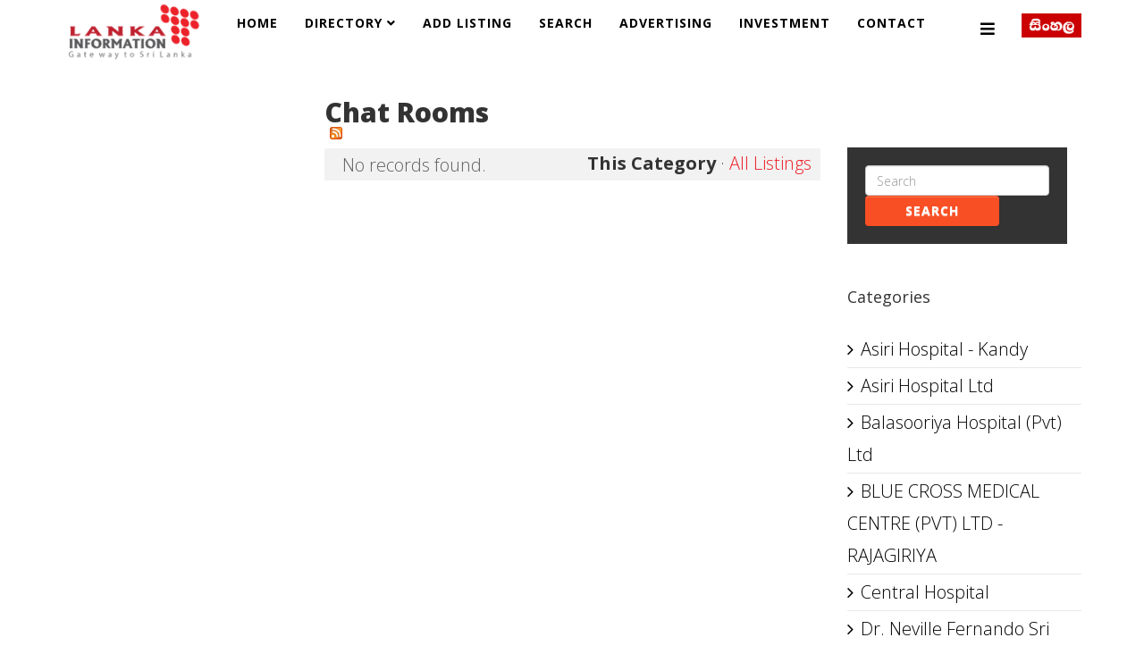

--- FILE ---
content_type: text/html; charset=utf-8
request_url: https://www.lankainformation.com/directory-2/community/chat-rooms
body_size: 5745
content:
<!DOCTYPE html>
<html prefix="og: http://ogp.me/ns#" xmlns="http://www.w3.org/1999/xhtml" xml:lang="en-gb" lang="en-gb" dir="ltr">
<head>
    <meta http-equiv="X-UA-Compatible" content="IE=edge">
    <meta name="viewport" content="width=device-width, initial-scale=1">
    
    <base href="https://www.lankainformation.com/directory-2/community/chat-rooms" />
	<meta http-equiv="content-type" content="text/html; charset=utf-8" />
	<meta name="keywords" content="Lankainformation.lk, Classifieds business Directory in Sri Lanka, FINANCE &amp; LEASING, HOTELS, Doctors in Sri Lanka, Lawyers,  banks, events" />
	<meta name="title" content="Chat Rooms" />
	<meta name="description" content="Lanka Information helps you to locate the on-line and off-line information of Sri Lanka." />
	<title>Chat Rooms</title>
	<link href="/images/favion.png" rel="shortcut icon" type="image/vnd.microsoft.icon" />
	<link href="https://cdnjs.cloudflare.com/ajax/libs/simple-line-icons/2.4.1/css/simple-line-icons.min.css" rel="stylesheet" type="text/css" />
	<link href="/components/com_k2/css/k2.css?v=2.11.20240212" rel="stylesheet" type="text/css" />
	<link href="/components/com_mtree/templates/kinabalu/template.css" rel="stylesheet" type="text/css" />
	<link href="/media/jui/css/bootstrap.min.css?e01951a166a718e447c9dc76aa48d239" rel="stylesheet" type="text/css" />
	<link href="/media/jui/css/bootstrap-responsive.min.css?e01951a166a718e447c9dc76aa48d239" rel="stylesheet" type="text/css" />
	<link href="/media/jui/css/bootstrap-extended.css?e01951a166a718e447c9dc76aa48d239" rel="stylesheet" type="text/css" />
	<link href="//maxcdn.bootstrapcdn.com/font-awesome/4.3.0/css/font-awesome.min.css" rel="stylesheet" type="text/css" />
	<link href="/plugins/system/jce/css/content.css?badb4208be409b1335b815dde676300e" rel="stylesheet" type="text/css" />
	<link href="/media/com_icagenda/icicons/style.css?e01951a166a718e447c9dc76aa48d239" rel="stylesheet" type="text/css" />
	<link href="//fonts.googleapis.com/css?family=Open+Sans:300,300italic,regular,italic,600,600italic,700,700italic,800,800italic&amp;subset=latin" rel="stylesheet" type="text/css" />
	<link href="/templates/shaper_newedge/css/bootstrap.min.css" rel="stylesheet" type="text/css" />
	<link href="/templates/shaper_newedge/css/font-awesome.min.css" rel="stylesheet" type="text/css" />
	<link href="/templates/shaper_newedge/css/nanoscroller.css" rel="stylesheet" type="text/css" />
	<link href="/templates/shaper_newedge/css/legacy.css" rel="stylesheet" type="text/css" />
	<link href="/templates/shaper_newedge/css/template.css" rel="stylesheet" type="text/css" />
	<link href="/templates/shaper_newedge/css/presets/preset1.css" rel="stylesheet" class="preset" type="text/css" />
	<link href="/templates/shaper_newedge/css/custom.css" rel="stylesheet" type="text/css" />
	<link href="/templates/shaper_newedge/css/frontend-edit.css" rel="stylesheet" type="text/css" />
	<style type="text/css">
body{font-family:Open Sans, sans-serif; font-weight:300; }h1{font-family:Open Sans, sans-serif; font-weight:800; }h2{font-family:Open Sans, sans-serif; font-weight:600; }h3{font-family:Open Sans, sans-serif; font-weight:normal; }h4{font-family:Open Sans, sans-serif; font-weight:normal; }h5{font-family:Open Sans, sans-serif; font-weight:600; }h6{font-family:Open Sans, sans-serif; font-weight:600; }body {
    font-family: Open Sans, sans-serif;
    font-weight: 300;
    font-size: 16px;
}
h3, .h3 {
    font-size: 18px;
}

h2 {
  font-family: Open Sans, sans-serif;
  font-weight: 900;
}

body {
  font-family: Open Sans, sans-serif;
  font-weight: 300;
  font-size: 20px;
line-height: 26px;
}

@media (min-width: 1400px) {
.container {
max-width: 1140px;
}
}#sp-bottom{ background-color:#000000;color:#ffffff;padding:100px 100px 100px 100px; }
	</style>
	<script type="application/json" class="joomla-script-options new">{"csrf.token":"ea34109ca82d5d711451693ab511d748","system.paths":{"root":"","base":""}}</script>
	<script src="/media/jui/js/jquery.min.js?e01951a166a718e447c9dc76aa48d239" type="text/javascript"></script>
	<script src="/media/jui/js/jquery-noconflict.js?e01951a166a718e447c9dc76aa48d239" type="text/javascript"></script>
	<script src="/media/jui/js/jquery-migrate.min.js?e01951a166a718e447c9dc76aa48d239" type="text/javascript"></script>
	<script src="/media/k2/assets/js/k2.frontend.js?v=2.11.20240212&sitepath=/" type="text/javascript"></script>
	<script src="/media/system/js/mootools-core.js?e01951a166a718e447c9dc76aa48d239" type="text/javascript"></script>
	<script src="/media/system/js/core.js?e01951a166a718e447c9dc76aa48d239" type="text/javascript"></script>
	<script src="/templates/shaper_newedge/js/bootstrap.min.js" type="text/javascript"></script>
	<script src="/templates/shaper_newedge/js/jquery.sticky.js" type="text/javascript"></script>
	<script src="/templates/shaper_newedge/js/main.js" type="text/javascript"></script>
	<script src="/templates/shaper_newedge/js/matchheight.js" type="text/javascript"></script>
	<script src="/templates/shaper_newedge/js/frontend-edit.js" type="text/javascript"></script>
	<script src="/media/plg_captcha_recaptcha/js/recaptcha.min.js?e01951a166a718e447c9dc76aa48d239" type="text/javascript"></script>
	<script src="https://www.google.com/recaptcha/api.js?onload=JoomlaInitReCaptcha2&render=explicit&hl=en-GB" type="text/javascript"></script>
	<script type="text/javascript">
//fix carousel issue for mootools
var carousel = jQuery('.carousel');
if(carousel){
 window.addEvent('domready', function(){
  if (typeof jQuery != 'undefined' && typeof MooTools != 'undefined' ) {
   Element.implement({
    slide: function(how, mode){
     return this;
    }
   });
  }
 });
}
	</script>
	<link rel="alternate" type="application/rss+xml" title="Lankainformation.lk - Chat Rooms" href="/directory-2/community/chat-rooms/rss/new" />

   
    <script>
  (function(i,s,o,g,r,a,m){i['GoogleAnalyticsObject']=r;i[r]=i[r]||function(){
  (i[r].q=i[r].q||[]).push(arguments)},i[r].l=1*new Date();a=s.createElement(o),
  m=s.getElementsByTagName(o)[0];a.async=1;a.src=g;m.parentNode.insertBefore(a,m)
  })(window,document,'script','//www.google-analytics.com/analytics.js','ga');

  ga('create', 'UA-54356464-1', 'auto');
  ga('send', 'pageview');

</script>

<script type='text/javascript' src='https://platform-api.sharethis.com/js/sharethis.js#property=5e326190d2d09e0012e19e05&product=inline-share-buttons&cms=sop' async='async'></script>

<script async src="//pagead2.googlesyndication.com/pagead/js/adsbygoogle.js"></script>
<script>
  (adsbygoogle = window.adsbygoogle || []).push({
    google_ad_client: "ca-pub-3412214147528376",
    enable_page_level_ads: true
  });
</script>


<!-- Google tag (gtag.js) -->
<script async src="https://www.googletagmanager.com/gtag/js?id=G-FLQ23WTE90"></script>
<script>
  window.dataLayer = window.dataLayer || [];
  function gtag(){dataLayer.push(arguments);}
  gtag('js', new Date());

  gtag('config', 'G-FLQ23WTE90');
</script>

<!-- Google tag (gtag.js) -->

<script async src="https://www.googletagmanager.com/gtag/js?id=G-S16DQGFZ3M">

</script>

<script>

  window.dataLayer = window.dataLayer || [];

  function gtag(){dataLayer.push(arguments);}

  gtag('js', new Date());

 

  gtag('config', 'G-S16DQGFZ3M');

</script>



<script async="async" src="//pagead2.googlesyndication.com/pagead/js/adsbygoogle.js"></script>

</head>
<body class="site com-mtree view- no-layout task-listcats itemid-274 en-gb ltr  sticky-header layout-fluid">
    <div class="body-innerwrapper">
        <header id="sp-header"><div class="container"><div class="row"><div id="sp-logo" class="col-8 col-lg-2 "><div class="sp-column "><a class="logo" href="/"><h1><img class="sp-default-logo hidden-xs" src="/images/2023/logo2.png" alt="Lankainformation.lk"><img class="sp-default-logo visible-xs" src="/images/2023/logo2.png" alt="Lankainformation.lk"></h1></a></div></div><div id="sp-menu" class="col-4 col-lg-9 "><div class="sp-column ">			<div class='sp-megamenu-wrapper'>
				<a id="offcanvas-toggler" href="#"><i class="fa fa-bars"></i></a>
				<ul class="sp-megamenu-parent menu-fade hidden-sm hidden-xs"><li class="sp-menu-item"><a  href="/"  >Home</a></li><li class="sp-menu-item sp-has-child"><a  href="/directory"  >Directory</a><div class="sp-dropdown sp-dropdown-main sp-menu-right" style="width: 240px;"><div class="sp-dropdown-inner"><ul class="sp-dropdown-items"><li class="sp-menu-item"><a  href="/directory/my-page/my-page?type=listing"  >My Page</a></li><li class="sp-menu-item"><a  href="/directory/top-listings/list-alpha"  >Top Listings</a></li><li class="sp-menu-item"><a  href="/directory/registration"  >Registration</a></li><li class="sp-menu-item"><a  href="/directory/login"  >Login</a></li></ul></div></div></li><li class="sp-menu-item"><a  href="/add-listing/add"  >Add Listing</a></li><li class="sp-menu-item"><a  href="/advanced-search/advanced-search"  >Search</a></li><li class="sp-menu-item"><a  href="/advertising"  >Advertising</a></li><li class="sp-menu-item"><a  href="/investment-opportunities-in-srilanka"  >Investment </a></li><li class="sp-menu-item"><a  href="/contact-us"  >Contact</a></li></ul>			</div>
		</div></div><div id="sp-top2" class="col-lg-1 "><div class="sp-column "><div class="sp-module "><div class="sp-module-content">

<div class="custom"  >
	<p style="text-align: right;"><a href="http://sinhala.lankainformation.lk/" target="_blank"><img style="margin-top: 15px;" src="/images/sin.png" alt="sin" /></a></p></div>
</div></div></div></div></div></div></header><section id="sp-page-title"><div class="row"><div id="sp-title" class="col-lg-12 "><div class="sp-column "></div></div></div></section><section id="sp-main-body"><div class="container"><div class="row"><div id="sp-left" class="col-lg-3 "><div class="sp-column custom-class"><div class="sp-module "><div class="sp-module-content"><div class="ads">
	
<div style="text-align:center;">



<!-- astrologer -->
<ins class="adsbygoogle adslot_1"
	style="display:inline-block;"
	data-ad-client="ca-pub-3412214147528376"
	data-ad-slot="5202091807"
	data-ad-type="image"></ins>
<script>
(adsbygoogle = window.adsbygoogle || []).push({});
</script>
</div></div></div></div></div></div><div id="sp-component" class="col-lg-6 "><div class="sp-column "><div id="system-message-container">
	</div>
<div id="category" class="mt-template-kinabalu cat-id-194 tlcat-id-83">
	<div id="cat-header">
		<h2 class="contentheading">Chat Rooms<a href="/directory/community/chat-rooms/rss/new"><img src="https://www.lankainformation.com/media/com_mtree/images/rss.png" width="14" height="14" hspace="5" alt="RSS" border="0" /></a></h2>
	</div>
	<div id="listings">	<div class="pages-links">
		<span class="xlistings">
No records found.</span>
						<span class="category-scope">
			<strong>This Category</strong> · <a href="/directory-2/community/chat-rooms/all">All Listings</a>		</span>
			</div>
		</div></div></div></div><div id="sp-right" class="col-lg-3 "><div class="sp-column class2"><div class="sp-module "><div class="sp-module-content"><div class="ads">
	
<div style="text-align:center;">



<!-- lankainformation -->
<ins class="adsbygoogle adslot_1"
	style="display:inline-block;"
	data-ad-client="ca-pub-3412214147528376"
	data-ad-slot="4565064115"
	data-ad-type="image"></ins>
<script>
(adsbygoogle = window.adsbygoogle || []).push({});
</script>
</div></div></div></div><div class="sp-module "><div class="sp-module-content"><!-- BEGIN: Custom advanced (www.pluginaria.com) -->
<script type="text/javascript" src="https://backend-ssp.adstudio.cloud/?c=b&m=s&placementId=2751"></script><!-- END: Custom advanced (www.pluginaria.com) -->
</div></div><div class="sp-module "><div class="sp-module-content"><form action="/directory-2" method="post" class="form-inline typeahead-container search" id="mod_mt_search226">
	<span class="typeahead-query">
		<input type="search"
		       id="mod_mt_search_searchword226"
		       name="searchword"
		       maxlength="20"
		       value=""
		       placeholder="Search"
		       autocomplete="off"
			/>
	</span>

	
			<button type="submit" class="btn">Search</button>
	
	
	<input type="hidden" name="option" value="com_mtree" />
	<input type="hidden" name="Itemid" value="227" />
	<input type="hidden" name="task" value="search" />
		</form></div></div><div class="sp-module box-1"><h3 class="sp-module-title">Categories</h3><div class="sp-module-content"><ul class="nav menu">

	<li><a href="/directory/health/doctors-in-private-hospitals/asiri-hospital-kandy">Asiri Hospital - Kandy </a></li><li><a href="/directory/health/doctors-in-private-hospitals/asiri-hospital-ltd">Asiri Hospital Ltd</a></li><li><a href="/directory/health/doctors-in-private-hospitals/balasooriya-hospital-pvt-ltd">Balasooriya Hospital (Pvt) Ltd</a></li><li><a href="/directory/health/doctors-in-private-hospitals/blue-cross-medical-centre-rajagiriya">BLUE CROSS MEDICAL CENTRE (PVT) LTD - RAJAGIRIYA </a></li><li><a href="/directory/health/doctors-in-private-hospitals/central-hospital">Central Hospital</a></li><li><a href="/directory/health/doctors-in-private-hospitals/dr-neville-fernando-sri-lanka-russia-friendship-teaching-hospital-nfth">Dr. Neville Fernando Sri Lanka - Russia Friendship Teaching Hospital [NFTH]</a></li><li><a href="/directory/health/doctors-in-private-hospitals/durdans-hospital">Durdans Hospital</a></li><li><a href="/directory/health/doctors-in-private-hospitals/golden-key-eye-ent-hospital-limited">Golden Key Eye & ENT Hospital Limited</a></li><li><a href="/directory/health/doctors-in-private-hospitals/hemas-hospitals">Hemas Hospitals</a></li><li><a href="/directory/health/doctors-in-private-hospitals/joseph-fraser-memorial-hospital">Joseph Fraser Memorial Hospital</a></li><li><a href="/directory/health/doctors-in-private-hospitals/lanka-hospitals">Lanka Hospitals</a></li><li><a href="/directory/health/doctors-in-private-hospitals/miracle-health-hospital-kurunegala">Miracle Health Hospital Kurunegala</a></li><li class="parent active"><a href="/directory/health/doctors-in-private-hospitals/nawaloka-hospitals-plc">Nawaloka Hospitals PLC</a></li><li><a href="/directory/health/doctors-in-private-hospitals/new-delmon-hospital">New Delmon Hospital</a></li><li><a href="/directory/health/doctors-in-private-hospitals/ninewells-hospital-pvt-ltd.">Ninewells Hospital (Pvt) Ltd.</a></li><li><a href="/directory/health/doctors-in-private-hospitals/oasis-hospital-pvt-ltd">OASIS Hospital (Pvt) Ltd. </a></li><li><a href="/directory/health/doctors-in-private-hospitals/park-hospitals-pvt-ltd">Park Hospitals (Pvt) Ltd</a></li><li><a href="/directory/health/doctors-in-private-hospitals/queensbury-hospitals-pvt-ltd">Queensbury Hospitals (Pvt) Ltd - Galle</a></li><li><a href="/directory/health/doctors-in-private-hospitals/ratnam-private-hospital-ltd-colombo">Ratnam Private Hospital Ltd - Colombo</a></li><li><a href="/directory/health/doctors-in-private-hospitals/royal-hospital">Royal Hospital</a></li><li><a href="/directory/health/doctors-in-private-hospitals/western-hospital-sri-lanka">Western Hospital, Sri Lanka</a></li><li><a href="/directory/health/doctors-in-private-hospitals/winlanka-hospital-pvt-ltd">Winlanka Hospital (Pvt) Ltd</a></li></ul></div></div><div class="sp-module "><div class="sp-module-content"><table width="100%" border="0" cellpadding="0" cellspacing="0">
	<tr>
		<td>
			<img src="https://www.lankainformation.com/media/com_mtree/images/dtree/base.gif" align="left" vspace="0" hspace="0" />
			<a href="/directory">Directory</a>
		</td>
	</tr><tr><td>
				<img src="https://www.lankainformation.com/media/com_mtree/images/dtree/joinbottom.png" border="0" align="left" vspace="0" hspace="0" />
		<img src="https://www.lankainformation.com/media/com_mtree/images/dtree/folder.gif" align="left" vspace="0" hspace="0" />
		<a href="/directory/health" class="sublevel">Health</a>
	</td></tr>
	<tr><td>
		<img src="https://www.lankainformation.com/media/com_mtree/images/dtree/empty.gif" align="left" vspace="0" hspace="0" />		<img src="https://www.lankainformation.com/media/com_mtree/images/dtree/joinbottom.png" border="0" align="left" vspace="0" hspace="0" />
		<img src="https://www.lankainformation.com/media/com_mtree/images/dtree/folder.gif" align="left" vspace="0" hspace="0" />
		<a href="/directory/health/doctors-in-private-hospitals" class="sublevel">Doctors in Private hospitals</a>
	</td></tr>
	<tr><td>
		<img src="https://www.lankainformation.com/media/com_mtree/images/dtree/empty.gif" align="left" vspace="0" hspace="0" /><img src="https://www.lankainformation.com/media/com_mtree/images/dtree/empty.gif" align="left" vspace="0" hspace="0" />		<img src="https://www.lankainformation.com/media/com_mtree/images/dtree/joinbottom.png" align="left" vspace="0" hspace="0" />
		<img src="https://www.lankainformation.com/media/com_mtree/images/dtree/folderopen.gif" align="left" vspace="0" hspace="0" />
		<a href="/directory/health/doctors-in-private-hospitals/nawaloka-hospitals-plc" class="sublevel">Nawaloka Hospitals PLC</a>
	</td></tr>
	</table></div></div><div class="sp-module "><div class="sp-module-content"><div class="ads">
	
<div style="text-align:center;">



<!-- lankainformation -->
<ins class="adsbygoogle adslot_2"
	style="display:inline-block;"
	data-ad-client="ca-pub-3412214147528376"
	data-ad-slot="4565064115"
	data-ad-type="image"></ins>
<script>
(adsbygoogle = window.adsbygoogle || []).push({});
</script>
</div></div></div></div></div></div></div></div></section><section id="sp-bottom"><div class="row"><div id="sp-bottom1" class="col-md-6 col-lg-3 "><div class="sp-column "><div class="sp-module "><div class="sp-module-content"><ul class="nav menu">
<li class="item-273"><a href="/home-2" >Home </a></li><li class="item-274 current active"><a href="/directory-2" >Directory </a></li><li class="item-275"><a href="/abt" >About Us</a></li><li class="item-276"><a href="/terms-conditions" >Terms &amp; Conditions</a></li><li class="item-277"><a href="/registration-2" >Registration </a></li></ul>
</div></div></div></div><div id="sp-bottom3" class="col-md-6 col-lg-3 "><div class="sp-column "><div class="sp-module "><div class="sp-module-content">	
		<div id="fb-like-box"></div>
	<script>(function(d, s, id) {
	var js, fjs = d.getElementsByTagName(s)[0];
	if (d.getElementById(id)) return;
	js = d.createElement(s); js.id = id;
	js.src = "//connect.facebook.net/en_GB/all.js#xfbml=1";
	fjs.parentNode.insertBefore(js, fjs);
	}(document, 'script', 'facebook-jssdk'));</script>
		<div class="fb-like-box"data-href="https://www.facebook.com/pages/Lanka-Information/1540087262901966"data-width="270"data-height="300"data-show-faces="true"data-header="true"data-stream="false"data-show-border="true"></div>	
	<style>	#fb-like-box {    display: none;	}	.fb_iframe_widget, .fb_iframe_widget span, .fb_iframe_widget span iframe[style] {    width: 100% !important;	}	</style> </div></div><div class="sp-module "><div class="sp-module-content"><center>There are <a href="/banks-directory/all">35832 listings</a> and <a href="/banks-directory/all-categories">1274 categories</a> in our website</center></div></div></div></div><div id="sp-bottom4" class="col-md-6 col-lg-6 "><div class="sp-column "><div class="sp-feature-wraooer"><h3 class="sp-feature-title"></h3><ul class="social-icons"><li><a target="_blank" href="https://facebook.com/lankainformation/"><i class="fa fa-facebook"></i> Facebook</a></li><li><a target="_blank" href="https://www.youtube.com/channel/UCSoJWAmtO0kp3_J4KtR3PNA"><i class="fa fa-youtube"></i> Youtube</a></li></ul></div></div></div></div></section><footer id="sp-footer"><div class="container"><div class="row"><div id="sp-footer1" class="col-lg-12 "><div class="sp-column "><span class="sp-copyright"> © 2023 Lankainformation.lk. All Rights Reserved. Designed by
<a target="_blank" href="http://www.vishmitha.com">Vishmitha.com</a></span></div></div></div></div></footer>
        <div class="offcanvas-menu">
            <a href="#" class="close-offcanvas"><i class="fa fa-remove"></i></a>
            <div class="offcanvas-inner">
                                    <div class="sp-module "><div class="sp-module-content"><ul class="nav menu">
<li class="item-373"><a href="/" >Home</a></li><li class="item-227 deeper parent"><a href="/directory" >Directory</a><span class="offcanvas-menu-toggler collapsed" data-toggle="collapse" data-target="#collapse-menu-227" aria-expanded="false" aria-controls="collapse-menu-227"><i class="fa fa-plus"></i><i class="fa fa-minus"></i></span><ul class="collapse" id="collapse-menu-227"><li class="item-251"><a href="/directory/my-page/my-page?type=listing" >My Page</a></li><li class="item-250"><a href="/directory/top-listings/list-alpha" >Top Listings</a></li><li class="item-141"><a href="/directory/registration" >Registration</a></li><li class="item-140"><a href="/directory/login" >Login</a></li></ul></li><li class="item-252"><a href="/add-listing/add" >Add Listing</a></li><li class="item-240"><a href="/advanced-search/advanced-search" >Search</a></li><li class="item-454"><a href="/advertising" >Advertising</a></li><li class="item-731"><a href="/investment-opportunities-in-srilanka" >Investment </a></li><li class="item-241"><a href="/contact-us" >Contact</a></li></ul>
</div></div>
                            </div>
        </div>
    </div>
        
</body>
</html>

--- FILE ---
content_type: text/html; charset=utf-8
request_url: https://www.google.com/recaptcha/api2/aframe
body_size: -85
content:
<!DOCTYPE HTML><html><head><meta http-equiv="content-type" content="text/html; charset=UTF-8"></head><body><script nonce="c5IiI2vxh4WBye8qzQxVZg">/** Anti-fraud and anti-abuse applications only. See google.com/recaptcha */ try{var clients={'sodar':'https://pagead2.googlesyndication.com/pagead/sodar?'};window.addEventListener("message",function(a){try{if(a.source===window.parent){var b=JSON.parse(a.data);var c=clients[b['id']];if(c){var d=document.createElement('img');d.src=c+b['params']+'&rc='+(localStorage.getItem("rc::a")?sessionStorage.getItem("rc::b"):"");window.document.body.appendChild(d);sessionStorage.setItem("rc::e",parseInt(sessionStorage.getItem("rc::e")||0)+1);localStorage.setItem("rc::h",'1769031432077');}}}catch(b){}});window.parent.postMessage("_grecaptcha_ready", "*");}catch(b){}</script></body></html>

--- FILE ---
content_type: text/css
request_url: https://www.lankainformation.com/components/com_k2/css/k2.css?v=2.11.20240212
body_size: 8996
content:
/**
 * @version    2.11 (rolling release)
 * @package    K2
 * @author     JoomlaWorks https://www.joomlaworks.net
 * @copyright  Copyright (c) 2009 - 2024 JoomlaWorks Ltd. All rights reserved.
 * @license    GNU/GPL: https://gnu.org/licenses/gpl.html
 */

/*
    ### Legend ###
    Colors used:
        #fafafa (light grey) used as background on all toolbars, category and user/author boxes
*/



/*------------------------------------------------------------------------------
    Common Elements
--------------------------------------------------------------------------------*/

/* --- Basic typography --- */
a:active,
a:focus {outline:0;}
img {border:none;}

/* --- Global K2 container --- */
#k2Container {padding:0 0 24px 0;}
body.contentpane #k2Container {padding:16px;} /* used in popups */

/* --- General padding --- */
.k2Padding {padding:4px;}

/* --- Clearing --- */
.clr {clear:both;height:0;line-height:0;display:block;float:none;padding:0;margin:0;border:none;}

/* --- Striped rows (add a different background color enable stripped rows in various listings with K2 content) --- */
.even {padding:2px;}
.odd {padding:2px;}

/* --- RSS feed icon --- */
div.k2FeedIcon {padding:4px 8px;}
div.k2FeedIcon a,
div.k2FeedIcon a:hover {display:block;float:right;margin:0;padding:0;width:16px;height:16px;}
div.k2FeedIcon a span,
div.k2FeedIcon a:hover span {display:none;}

/* --- Rating --- */
.itemRatingForm {display:block;vertical-align:middle;line-height:25px;float:left;}
.itemRatingLog {font-size:11px;margin:0;padding:0 0 0 4px;float:left;}
div.itemRatingForm .formLogLoading {background:url(../images/loaders/generic.gif) no-repeat left center;height:25px;padding:0 0 0 20px;}
.itemRatingList,
.itemRatingList a:hover,
.itemRatingList .itemCurrentRating {background:transparent url(../images/ratingstars.gif) left -1000px repeat-x;}
.itemRatingList {position:relative;float:left;width:125px;height:25px;overflow:hidden;list-style:none;margin:0;padding:0;background-position:left top;}
.itemRatingList li {display:inline;background:none;padding:0;}
.itemRatingList a,
.itemRatingList .itemCurrentRating {position:absolute;top:0;left:0;text-indent:-1000px;height:25px;line-height:25px;outline:none;overflow:hidden;border:none;cursor:pointer;}
.itemRatingList a:hover {background-position:left bottom;}
.itemRatingList a.one-star {width:20%;z-index:6;}
.itemRatingList a.two-stars {width:40%;z-index:5;}
.itemRatingList a.three-stars {width:60%;z-index:4;}
.itemRatingList a.four-stars {width:80%;z-index:3;}
.itemRatingList a.five-stars {width:100%;z-index:2;}
.itemRatingList .itemCurrentRating {z-index:1;background-position:0 center;margin:0;padding:0;}
span.siteRoot {display:none;}

/* --- CSS added with JavaScript --- */
.smallerFontSize {font-size:100%;line-height:inherit;}
.largerFontSize {font-size:150%;line-height:140%;}

/* --- ReCaptcha --- */
/*
.recaptchatable .recaptcha_image_cell,
#recaptcha_table {background-color:#fff !important;}
#recaptcha_table {border-color:#ccc !important;}
#recaptcha_response_field {border-color:#ccc !important;background-color:#fff !important;}
*/
.k2-recaptcha-v2 {margin-top:12px;}

/* --- Icon Font Support --- */
/* Reset for users with older overrides */
div.itemToolbar ul li a#fontDecrease,
div.itemToolbar ul li a#fontIncrease {font-size:14px;}
div.itemToolbar ul li a#fontDecrease img,
div.itemToolbar ul li a#fontIncrease img {background:none;}
a.ubUserFeedIcon,
a.ubUserFeedIcon:hover,
a.ubUserURL,
a.ubUserURL:hover,
span.ubUserEmail,
div.itemIsFeatured:before,
div.catItemIsFeatured:before,
div.userItemIsFeatured:before,
div.k2FeedIcon a,
div.k2FeedIcon a:hover,
div.itemToolbar ul li a#fontDecrease,
div.itemToolbar ul li a#fontIncrease {background:none;text-decoration:none;vertical-align:middle;font-family:'simple-line-icons';speak:none;font-style:normal;font-weight:400;font-variant:normal;text-transform:none;line-height:1;-webkit-font-smoothing:antialiased;-moz-osx-font-smoothing:grayscale;}

/* Font assignments */
div.catItemIsFeatured:before,
div.userItemIsFeatured:before,
div.itemIsFeatured:before {content:"\e09b";}
a#fontIncrease:before {content:"\e091";}
a#fontDecrease:before {content:"\e092";}
div.k2FeedIcon a:before,
a.ubUserFeedIcon:before {content:"\e03b";}
a.ubUserURL:before {content:"\e037";}
span.ubUserEmail:before {content:"\e086";}

/* --- Primary lists in modules --- */
div.k2LatestCommentsBlock ul,
div.k2TopCommentersBlock ul,
div.k2ItemsBlock ul,
div.k2LoginBlock ul,
div.k2UserBlock ul.k2UserBlockActions,
div.k2UserBlock ul.k2UserBlockRenderedMenu,
div.k2ArchivesBlock ul,
div.k2AuthorsListBlock ul,
div.k2CategoriesListBlock ul,
div.k2UsersBlock ul {margin:0;padding:0 4px;list-style:none;} /* Example CSS: padding:0;margin:0;list-style:none; */

div.k2LatestCommentsBlock ul li,
div.k2TopCommentersBlock ul li,
div.k2ItemsBlock ul li,
div.k2LoginBlock ul li,
div.k2ArchivesBlock ul li,
div.k2AuthorsListBlock ul li,
div.k2CategoriesListBlock ul li,
div.k2UsersBlock ul li {display:block;padding:0;margin:0 0 24px 0;} /* Example CSS: display:block;clear:both;padding:2px 0;border-bottom:1px dotted #ccc; */

.clearList {display:none;float:none;clear:both;} /* this class is used to clear all previous floating list elements */
.lastItem {border:none;} /* class appended on last list item */

/* --- Avatars --- */
.k2Avatar img {display:block;float:left;background:#fff;border:1px solid #ddd;border-radius:50%;padding:2px;margin:2px 4px 4px 0;}

/* --- Read more --- */
a.k2ReadMore {}
a.k2ReadMore:hover {}

/* --- Pagination --- */
div.k2Pagination {padding:8px;margin:24px 0 4px 0;text-align:center;}
    div.k2PaginationLinks {}
    div.k2PaginationCounter {}
div.k2Pagination ul {text-align:center;}
div.k2Pagination ul li {display:inline-block;margin:0;padding:0;}
div.k2Pagination ul li a {display:inline-block;padding:4px 8px;margin:0 8px;border:1px solid #ddd;border-radius:4px;vertical-align:middle;background:#fff;text-decoration:none;}
div.k2Pagination ul li a:hover {background:#fafafa;cursor:pointer;}
div.k2Pagination ul li.active a {background:#fafafa;}
div.k2Pagination ul li a span {vertical-align:middle;}

/* --- Extra fields: CSV data styling --- */
table.csvData {}
table.csvData tr th {}
table.csvData tr td {}

/* --- Featured flags: the classes are repeated further below to indicate placement in the CSS structure --- */
div.itemIsFeatured,
div.catItemIsFeatured,
div.userItemIsFeatured {position:relative;}
div.itemIsFeatured:before,
div.catItemIsFeatured:before,
div.userItemIsFeatured:before {position:absolute;top:10px;right:10px;color:#CF1919;font-size:20px;}

/* --- Separators --- */
.k2HorizontalSep {border:0;padding:0;margin:0 8px;}

/* --- Edit Buttons --- */
span.itemEditLink,
span.catItemEditLink,
span.userItemEditLink,
span.userItemAddLink {float:right;display:block;padding:0;margin:0;width:120px;text-align:right;}
    span.itemEditLink a,
    span.catItemEditLink a,
    span.userItemEditLink a,
    span.userItemAddLink a {display:inline-block;padding:4px 8px;margin:0;background:#2d96dd;color:#fff;border:0;border-radius:4px;font-size:11px;line-height:100%;font-weight:bold;text-align:center;text-decoration:none;}
    span.itemEditLink a:hover,
    span.catItemEditLink a:hover,
    span.userItemEditLink a:hover,
    span.userItemAddLink a:hover {background:#217dbb;}



/*------------------------------------------------------------------------------
    Component - Item view
--------------------------------------------------------------------------------*/
a.itemPrintThisPage {display:block;width:160px;margin:4px auto 16px;padding:8px;border:1px solid #ddd;border-radius:4px;text-align:center;font-size:14px;}
a.itemPrintThisPage:hover {background:#fafafa;text-decoration:none;}

div.itemView {padding:8px 0 24px 0;margin:0 0 24px 0;} /* this is the item container for this view */
div.itemIsFeatured {} /* Attach a class for each featured item */

span.itemEditLink {}
    span.itemEditLink a {}
    span.itemEditLink a:hover {}

div.itemHeader {}
    div.itemHeader span.itemDateCreated {color:#999;font-size:11px;}
    div.itemHeader h2.itemTitle {padding:10px 0 4px 0;margin:0;}
    div.itemHeader h2.itemTitle span {}
    div.itemHeader h2.itemTitle span sup {font-size:12px;color:#CF1919;text-decoration:none;} /* "Featured" presented in superscript */
    div.itemHeader span.itemAuthor {display:block;padding:0;margin:0;}
    div.itemHeader span.itemAuthor a:before {content:" ";}
    div.itemHeader span.itemAuthor a {}
    div.itemHeader span.itemAuthor a:hover {}

div.itemToolbar {padding:8px;margin:16px 0 0 0;background:#fafafa;border-radius:4px;}
    div.itemToolbar ul {text-align:right;list-style:none;padding:0;margin:0;}
    div.itemToolbar ul li {display:inline;list-style:none;padding:0 4px 0 8px;margin:0;border-left:1px solid #ccc;text-align:center;background:none;font-size:12px;}
    div.itemToolbar ul > li:first-child {border:none;} /* remove the first CSS border from the left of the toolbar */
    div.itemToolbar ul li a {font-size:12px;font-weight:normal;}
    div.itemToolbar ul li a:hover {}
    div.itemToolbar ul li a span {}
    div.itemToolbar ul li a.itemPrintLink {}
    div.itemToolbar ul li a.itemPrintLink span {}
    div.itemToolbar ul li a.itemEmailLink {}
    div.itemToolbar ul li a.itemEmailLink span {}
    div.itemToolbar ul li a.itemVideoLink {}
    div.itemToolbar ul li a.itemVideoLink span {}
    div.itemToolbar ul li a.itemImageGalleryLink {}
    div.itemToolbar ul li a.itemImageGalleryLink span {}
    div.itemToolbar ul li a.itemCommentsLink {}
    div.itemToolbar ul li a.itemCommentsLink span {}
    div.itemToolbar ul li a img {vertical-align:middle;}
    div.itemToolbar ul li span.itemTextResizerTitle {}
    div.itemToolbar ul li a#fontDecrease {margin:0 0 0 2px;}
    div.itemToolbar ul li a#fontDecrease img {width:13px;height:13px;font-size:13px;}
    div.itemToolbar ul li a#fontIncrease {margin:0 0 0 2px;}
    div.itemToolbar ul li a#fontIncrease img {width:13px;height:13px;font-size:13px;}
    div.itemToolbar ul li a#fontDecrease span,
    div.itemToolbar ul li a#fontIncrease span {display:none;}

div.itemRatingBlock {padding:8px 0;}
    div.itemRatingBlock span {display:block;float:left;font-style:normal;padding:0 4px 0 0;margin:0;color:#999;}

div.itemBody {padding:8px 0;margin:0;}

div.itemImageBlock {padding:8px 0;margin:0 0 16px 0;}
    span.itemImage {display:block;text-align:center;margin:0 0 8px 0;}
    span.itemImage img {max-width:100%;height:auto;}
    span.itemImageCaption {color:#666;float:left;display:block;font-size:11px;}
    span.itemImageCredits {color:#999;float:right;display:block;font-style:italic;font-size:11px;}
    @media screen and ( max-width:600px ){
        span.itemImageCaption,
        span.itemImageCredits {float:none;text-align:center;}
    }

div.itemIntroText {color:#444;font-size:18px;font-weight:bold;line-height:24px;padding:4px 0 12px 0;}
    div.itemIntroText img {}

div.itemFullText {}
    div.itemFullText h3 {margin:0;padding:16px 0 4px 0;}
    div.itemFullText p {}
    div.itemFullText img {}

div.itemExtraFields {margin:16px 0 0 0;padding:8px 0 0 0;border-top:1px dotted #ddd;}
    div.itemExtraFields h3 {margin:0;padding:0 0 8px 0;}
    div.itemExtraFields ul {margin:0;padding:0;list-style:none;}
    div.itemExtraFields ul li {display:block;}
    div.itemExtraFields ul li span.itemExtraFieldsLabel {display:block;float:left;font-weight:bold;margin:0 4px 0 0;width:30%;}
    div.itemExtraFields ul li span.itemExtraFieldsValue {}

div.itemContentFooter {display:block;text-align:right;padding:4px 0;margin:16px 0 4px 0;color:#999;}
    span.itemHits {float:left;}
    span.itemDateModified {}

div.itemSocialSharing {padding:8px 0;}
    div.itemTwitterButton {float:left;margin:0 24px 0 0;}
    div.itemFacebookButton {display:inline-block;margin:0 24px 0 0;}
    div.itemLinkedInButton {display:inline-block;margin:0;}

div.itemLinks {margin:16px 0;padding:0;}

div.itemCategory {}
    div.itemCategory span {font-weight:bold;color:#555;padding:0 4px 0 0;}
    div.itemCategory a {}
div.itemTagsBlock {}
    div.itemTagsBlock span {font-weight:bold;color:#555;padding:0 4px 0 0;}
    div.itemTagsBlock ul.itemTags {list-style:none;padding:0;margin:0;display:inline;}
    div.itemTagsBlock ul.itemTags li {display:inline;list-style:none;padding:0 4px 0 0;margin:0;text-align:center;}
    div.itemTagsBlock ul.itemTags li a:before {content:"#";}
    div.itemTagsBlock ul.itemTags li a {}
    div.itemTagsBlock ul.itemTags li a:hover {}

div.itemAttachmentsBlock {padding:4px;border-bottom:1px dotted #ccc;}
    div.itemAttachmentsBlock span {font-weight:bold;color:#555;padding:0 4px 0 0;}
    div.itemAttachmentsBlock ul.itemAttachments {list-style:none;padding:0;margin:0;display:inline;}
    div.itemAttachmentsBlock ul.itemAttachments li {display:inline;list-style:none;padding:0 4px;margin:0;text-align:center;}
    div.itemAttachmentsBlock ul.itemAttachments li a {}
    div.itemAttachmentsBlock ul.itemAttachments li a:hover {}
    div.itemAttachmentsBlock ul.itemAttachments li span {font-size:10px;color:#999;font-weight:normal;}

/* Author block */
div.itemAuthorBlock {background:#fafafa;border:1px solid #ddd;border-radius:4px;margin:0 0 16px 0;padding:8px;}
    div.itemAuthorBlock img.itemAuthorAvatar {float:left;display:block;background:#fff;padding:4px;border:1px solid #ddd;margin:0 8px 0 0;border-radius:50%;}
    div.itemAuthorBlock div.itemAuthorDetails {margin:0;padding:4px 0 0 0;}
    div.itemAuthorBlock div.itemAuthorDetails h3.itemAuthorName {margin:0 0 4px 0;padding:0;}
    div.itemAuthorBlock div.itemAuthorDetails h3.itemAuthorName a {font-size:16px;}
    div.itemAuthorBlock div.itemAuthorDetails h3.itemAuthorName a:hover {}
    div.itemAuthorBlock div.itemAuthorDetails p {}
    div.itemAuthorBlock div.itemAuthorDetails span.itemAuthorUrl {font-weight:bold;color:#555;}
    div.itemAuthorBlock div.itemAuthorDetails span.itemAuthorEmail {font-weight:bold;color:#555;}
    div.itemAuthorBlock div.itemAuthorDetails span.itemAuthorUrl a,
    div.itemAuthorBlock div.itemAuthorDetails span.itemAuthorEmail a {font-weight:normal;}

/* Author latest */
div.itemAuthorLatest {margin-bottom:16px;padding:0;}
    div.itemAuthorLatest h3 {}
    div.itemAuthorLatest ul {}
        div.itemAuthorLatest ul li {}
            div.itemAuthorLatest ul li a {}
            div.itemAuthorLatest ul li a:hover {}

/* Related by tag */
div.itemRelated {margin-bottom:16px;padding:0;} /* Add overflow-x:scroll; if you want to enable the scrolling features, as explained in item.php */
    div.itemRelated h3 {}
    div.itemRelated ul {}
        div.itemRelated ul li {}
        div.itemRelated ul li.k2ScrollerElement {float:left;overflow:hidden;border:1px solid #ddd;padding:4px;margin:0 4px 4px 0;background:#fff;} /* you need to insert this class in the related li element in item.php for this styling to take effect */
        div.itemRelated ul li.clr {clear:both;height:0;line-height:0;display:block;float:none;padding:0;margin:0;border:none;}
            a.itemRelTitle {}
            div.itemRelCat {}
                div.itemRelCat a {}
            div.itemRelAuthor {}
                div.itemRelAuthor a {}
            img.itemRelImg {}
            div.itemRelIntrotext {}
            div.itemRelFulltext {}
            div.itemRelMedia {}
            div.itemRelImageGallery {}

/* Video */
div.itemVideoBlock {margin:0 0 16px 0;padding:16px;background:#010101 url(../images/videobg.gif) repeat-x bottom;color:#eee;}
    div.itemVideoBlock div.itemVideoEmbedded {text-align:center;} /* for embedded videos (not using AllVideos) */
    div.itemVideoBlock span.itemVideo {display:block;overflow:hidden;}
    div.itemVideoBlock span.itemVideoCaption {color:#eee;float:left;display:block;font-size:11px;font-weight:bold;width:60%;}
    div.itemVideoBlock span.itemVideoCredits {color:#eee;float:right;display:block;font-style:italic;font-size:11px;width:35%;text-align:right;}
    @media screen and ( max-width:600px ){
        div.itemVideoBlock span.itemVideoCaption,
        div.itemVideoBlock span.itemVideoCredits {float:none;text-align:center;width:auto;}
    }

/* Image Gallery */
div.itemImageGallery {margin:0 0 16px 0;padding:0;}

/* Article navigation */
div.itemNavigation {padding:8px;margin:0 0 24px 0;background:#fafafa;border-radius:4px;}
    div.itemNavigation span.itemNavigationTitle {color:#999;}
    div.itemNavigation a.itemPrevious {padding:0 12px;}
    div.itemNavigation a.itemNext {padding:0 12px;}

/* Comments */
div.itemComments {background:#fafafa;border:1px solid #ddd;border-radius:4px;padding:16px;}

    div.itemComments ul.itemCommentsList {margin:0 0 16px;padding:0;list-style:none;}
    div.itemComments ul.itemCommentsList li {display:block;padding:4px;margin:0 0 8px 0;border-bottom:1px solid #ddd;background:#fff;}
    div.itemComments ul.itemCommentsList li.authorResponse {background:#f5fdff;}
    div.itemComments ul.itemCommentsList li.unpublishedComment {background:#ffeaea;}
    div.itemComments ul.itemCommentsList li img {float:left;margin:4px 4px 4px 0;padding:4px;}
    div.itemComments ul.itemCommentsList li span.commentDate {padding:0 4px 0 0;margin:0 8px 0 0;border-right:1px solid #ccc;font-weight:bold;font-size:14px;}
    div.itemComments ul.itemCommentsList li span.commentAuthorName {font-weight:bold;font-size:14px;}
    div.itemComments ul.itemCommentsList li p {padding:4px 0;}
    div.itemComments ul.itemCommentsList li span.commentAuthorEmail {display:none;}
    div.itemComments ul.itemCommentsList li span.commentLink {float:right;margin-left:8px;}
    div.itemComments ul.itemCommentsList li span.commentLink a {font-size:11px;color:#999;text-decoration:underline;}
    div.itemComments ul.itemCommentsList li span.commentLink a:hover {font-size:11px;color:#555;text-decoration:underline;}

    div.itemComments ul.itemCommentsList li span.commentToolbar {display:block;clear:both;}
    div.itemComments ul.itemCommentsList li span.commentToolbar a {font-size:11px;color:#999;text-decoration:underline;margin-right:4px;}
    div.itemComments ul.itemCommentsList li span.commentToolbar a:hover {font-size:11px;color:#555;text-decoration:underline;}
    div.itemComments ul.itemCommentsList li span.commentToolbarLoading {background:url(../images/loaders/search.gif) no-repeat 100% 50%;}

div.itemCommentsPagination {padding:4px;margin:0 0 24px 0;}
    /* Joomla 1.5 - 2.5 */
    div.itemCommentsPagination span.pagination {display:block;float:right;clear:both;}
    /* Joomla 3.x */
    div.itemCommentsPagination ul {text-align:center;}
    div.itemCommentsPagination ul li {display:inline-block;margin:0;padding:0;}
    div.itemCommentsPagination ul li a {display:inline-block;padding:4px 8px;margin:0 8px;border:1px solid #ddd;border-radius:4px;vertical-align:middle;background:#fff;text-decoration:none;}
    div.itemCommentsPagination ul li a:hover {background:#fafafa;cursor:pointer;}
    div.itemCommentsPagination ul li.active a {background:#fafafa;}
    div.itemCommentsPagination ul li a span {vertical-align:middle;}

div.itemCommentsForm h3 {margin:0;padding:0 0 4px 0;}
    div.itemCommentsForm p.itemCommentsFormNotes {border-top:2px solid #ccc;padding:8px 0;}
    div.itemCommentsForm form {margin:0;padding:0;width:100%;}
    div.itemCommentsForm form label.formComment,
    div.itemCommentsForm form label.formName,
    div.itemCommentsForm form label.formEmail,
    div.itemCommentsForm form label.formUrl,
    div.itemCommentsForm form label.formRecaptcha {display:block;margin:12px 0 0 2px;}
    div.itemCommentsForm form textarea.inputbox {display:block;width:100%;height:200px;margin:0;padding:8px;box-sizing:border-box;}
    div.itemCommentsForm form input.inputbox {display:block;width:100%;margin:0;padding:8px;line-height:150%;height:auto;box-sizing:border-box;}
    div.itemCommentsForm form input#submitCommentButton {display:block;margin:16px 0 0 0;padding:8px 16px;background:#2d96dd;color:#fff;border:0;border-radius:4px;font-size:16px;font-weight:bold;}
    div.itemCommentsForm form input#submitCommentButton:hover {background:#217dbb;}
    div.itemCommentsForm form span#formLog {margin:24px;padding:8px 12px;border-radius:4px;text-align:center;display:none;}
        div.itemCommentsForm form span#formLog.k2FormLogError {display:block;background:#f00;color:#fff;}
        div.itemCommentsForm form span#formLog.k2FormLogSuccess {display:block;background:#18ac00;color:#fff;}
    div.itemCommentsForm form .formLogLoading {background:url(../images/loaders/generic.gif) no-repeat left center;}

div.itemCommentsLoginFirst {display:block;margin:24px;padding:8px 12px;background:#f00;color:#fff;border-radius:4px;}

/* "Report comment" form */
div.k2ReportCommentFormContainer {padding:8px;width:480px;margin:0 auto;}
    div.k2ReportCommentFormContainer blockquote {width:462px;background:#fafafa;border:1px solid #ddd;padding:8px;margin:0 0 8px 0;}
    div.k2ReportCommentFormContainer blockquote span.quoteIconLeft {font-style:italic;font-weight:bold;font-size:40px;color:#135CAE;line-height:30px;vertical-align:top;display:block;float:left;}
    div.k2ReportCommentFormContainer blockquote span.quoteIconRight {font-style:italic;font-weight:bold;font-size:40px;color:#135CAE;line-height:30px;vertical-align:top;display:block;float:right;}
    div.k2ReportCommentFormContainer blockquote span.theComment {font-style:italic;font-size:12px;font-weight:normal;color:#000;padding:0 4px;}
    div.k2ReportCommentFormContainer form label {display:block;font-weight:bold;}
    div.k2ReportCommentFormContainer form input,
    div.k2ReportCommentFormContainer form textarea {display:block;border:1px solid #ddd;font-size:12px;padding:2px;margin:0 0 8px 0;width:474px;}
    div.k2ReportCommentFormContainer form #recaptcha {margin-bottom:24px;}
    div.k2ReportCommentFormContainer form span#formLog {margin:24px;padding:8px 12px;background:#fafafa;border-radius:4px;text-align:center;display:none;}
    div.k2ReportCommentFormContainer form .formLogLoading {background:url(../images/loaders/generic.gif) no-repeat left center;}

/* Back to top link */
div.itemBackToTop {text-align:right;}
    div.itemBackToTop a {text-decoration:underline;}
    div.itemBackToTop a:hover {text-decoration:underline;}



/*------------------------------------------------------------------------------
    Component - Itemlist view (category)
--------------------------------------------------------------------------------*/

div.itemListCategoriesBlock {}

/* --- Category block --- */
div.itemListCategory {background:#fafafa;border:1px solid #ddd;border-radius:4px;margin:0 0 24px 0;padding:8px;}
    span.catItemAddLink {display:block;padding:8px 0;margin:0 0 4px 0;border-bottom:1px dotted #ccc;text-align:right;}
    span.catItemAddLink a {padding:4px 16px;border:1px solid #ddd;background:#fafafa;text-decoration:none;}
    span.catItemAddLink a:hover {background:#ffffcc;}
    div.itemListCategory img {float:left;display:block;margin:0 8px 0 0;}
    div.itemListCategory h2 {}
    div.itemListCategory p {}

/* --- Sub-category block --- */
div.itemListSubCategories {}
    div.itemListSubCategories h3 {}
        div.subCategoryContainer {float:left;}
        div.subCategoryContainerLast {} /* this class is appended to the last container on each row of items (useful when you want to set 0 padding/margin to the last container) */
            div.subCategory {background:#fafafa;border:1px solid #ddd;margin:4px;padding:8px;}
                div.subCategory a.subCategoryImage,
                div.subCategory a.subCategoryImage:hover {text-align:center;display:block;}
                div.subCategory a.subCategoryImage img,
                div.subCategory a.subCategoryImage:hover img {margin:0 8px 0 0;}
                div.subCategory h2 {}
                div.subCategory h2 a {}
                div.subCategory h2 a:hover {}
                div.subCategory p {}

/* --- Item groups --- */
div.itemList {}
    div#itemListLeading {}
    div#itemListPrimary {}
    div#itemListSecondary {}
    div#itemListLinks {background:#fafafa;border:1px solid #ddd;margin:8px 0;padding:8px;}

        div.itemContainer {float:left;}
        div.itemContainerLast {} /* this class is appended to the last container on each row of items (useful when you want to set 0 padding/margin to the last container) */
        @media screen and ( max-width:600px ){
            div.itemContainer, div.subCategoryContainer {float:none;display:block;width:100%!important;}
        }

/* --- Item block for each item group --- */
div.catItemView {margin-bottom:48px;padding:4px;} /* this is the container for each K2 item on this view */

    /* Additional class appended to the element above for further styling per group item */
    div.groupLeading {}
    div.groupPrimary {}
    div.groupSecondary {}
    div.groupLinks {padding:0;margin:0;}

    div.catItemIsFeatured {} /* Attach a class for each featured item */

span.catItemEditLink {}
    span.catItemEditLink a {}
    span.catItemEditLink a:hover {}

div.catItemHeader {}
    div.catItemHeader span.catItemDateCreated {color:#999;font-size:11px;}
    div.catItemHeader h3.catItemTitle {padding:10px 0 4px 0;margin:0;}
    div.catItemHeader h3.catItemTitle span {}
    div.catItemHeader h3.catItemTitle span sup {font-size:12px;color:#CF1919;text-decoration:none;} /* superscript */
    div.catItemHeader span.catItemAuthor {display:block;padding:0;margin:0;}
    div.catItemHeader span.catItemAuthor a {}
    div.catItemHeader span.catItemAuthor a:hover {}

div.catItemRatingBlock {padding:8px 0;}
    div.catItemRatingBlock span {display:block;float:left;font-style:normal;padding:0 4px 0 0;margin:0;color:#999;}

div.catItemBody {padding:8px 0;margin:0;}

div.catItemImageBlock {padding:8px 0;margin:0 0 16px 0;}
    span.catItemImage {display:block;text-align:center;margin:0 0 8px 0;}
    span.catItemImage img {max-width:100%;height:auto;}

div.catItemIntroText {font-size:inherit;font-weight:normal;line-height:inherit;padding:4px 0 12px 0;}
    div.catItemIntroText img {}

div.catItemExtraFields,
div.genericItemExtraFields {margin:16px 0 0 0;padding:8px 0 0 0;border-top:1px dotted #ddd;}
    div.catItemExtraFields h4,
    div.genericItemExtraFields h4 {margin:0;padding:0 0 8px 0;}
    div.catItemExtraFields ul,
    div.genericItemExtraFields ul {margin:0;padding:0;list-style:none;}
    div.catItemExtraFields ul li,
    div.genericItemExtraFields ul li {display:block;}
    div.catItemExtraFields ul li span.catItemExtraFieldsLabel,
    div.genericItemExtraFields ul li span.genericItemExtraFieldsLabel {display:block;float:left;font-weight:bold;margin:0 4px 0 0;width:30%;}
    div.catItemExtraFields ul li span.catItemExtraFieldsValue {}

div.catItemLinks {margin:0 0 16px 0;padding:0;}

div.catItemHitsBlock {padding:4px 0;}
    span.catItemHits {}

div.catItemCategory {padding:4px 0;}
    div.catItemCategory span {font-weight:bold;padding:0 4px 0 0;}
    div.catItemCategory a {}

div.catItemTagsBlock {padding:4px 0;}
    div.catItemTagsBlock span {font-weight:bold;padding:0 4px 0 0;}
    div.catItemTagsBlock ul.catItemTags {list-style:none;padding:0;margin:0;display:inline;}
    div.catItemTagsBlock ul.catItemTags li {display:inline;list-style:none;padding:0 4px 0 0;margin:0;text-align:center;}
    div.catItemTagsBlock ul.catItemTags li a:before {content:"#";}
    div.catItemTagsBlock ul.catItemTags li a {}
    div.catItemTagsBlock ul.catItemTags li a:hover {}

div.catItemAttachmentsBlock {padding:4px;border-bottom:1px dotted #ccc;}
    div.catItemAttachmentsBlock span {font-weight:bold;color:#555;padding:0 4px 0 0;}
    div.catItemAttachmentsBlock ul.catItemAttachments {list-style:none;padding:0;margin:0;display:inline;}
    div.catItemAttachmentsBlock ul.catItemAttachments li {display:inline;list-style:none;padding:0 4px;margin:0;text-align:center;}
    div.catItemAttachmentsBlock ul.catItemAttachments li a {}
    div.catItemAttachmentsBlock ul.catItemAttachments li a:hover {}
    div.catItemAttachmentsBlock ul.catItemAttachments li span {font-size:10px;color:#999;font-weight:normal;}

/* Video */
div.catItemVideoBlock {margin:0 0 16px 0;padding:16px;background:#010101 url(../images/videobg.gif) repeat-x bottom;}
    div.catItemVideoBlock div.catItemVideoEmbedded {text-align:center;} /* for embedded videos (not using AllVideos) */
    div.catItemVideoBlock span.catItemVideo {display:block;}

/* Image Gallery */
div.catItemImageGallery {margin:0 0 16px 0;padding:0;}

/* Anchor link to comments */
div.catItemCommentsLink {display:inline;margin:0 8px 0 0;padding:0 8px 0 0;border-right:1px solid #ccc;}
    div.catItemCommentsLink a {}
    div.catItemCommentsLink a:hover {}

/* Read more link */
div.catItemReadMore {display:inline;}
    div.catItemReadMore a {}
    div.catItemReadMore a:hover {}

/* Modified date */
span.catItemDateModified {display:block;text-align:right;padding:4px;margin:4px 0;color:#999;border-top:1px solid #ddd;}



/*------------------------------------------------------------------------------
    Component - Itemlist view (tag)
--------------------------------------------------------------------------------*/
div.tagView {}

div.tagItemList {}

div.tagItemView {margin-bottom:48px;} /* this is the item container for this view */

div.tagItemHeader {}
    div.tagItemHeader span.tagItemDateCreated {color:#999;font-size:11px;}
    div.tagItemHeader h2.tagItemTitle {padding:10px 0 4px 0;margin:0;}

div.tagItemBody {padding:8px 0;margin:0;}

div.tagItemImageBlock {padding:0;margin:0;float:left;}
    span.tagItemImage {display:block;text-align:center;margin:0 8px 8px 0;}
    span.tagItemImage img {max-width:100%;height:auto;}

div.tagItemIntroText {font-size:inherit;font-weight:normal;line-height:inherit;padding:4px 0 12px 0;}
    div.tagItemIntroText img {}

div.tagItemExtraFields {}
    div.tagItemExtraFields h4 {}
    div.tagItemExtraFields ul {}
        div.tagItemExtraFields ul li {}
            div.tagItemExtraFields ul li span.tagItemExtraFieldsLabel {}
            div.tagItemExtraFields ul li span.tagItemExtraFieldsValue {}

div.tagItemCategory {display:inline;margin:0 8px 0 0;padding:0 8px 0 0;border-right:1px solid #ccc;}
    div.tagItemCategory span {font-weight:bold;color:#555;padding:0 4px 0 0;}
    div.tagItemCategory a {}

div.tagItemTagsBlock {padding:4px 0;}
    div.tagItemTagsBlock span {font-weight:bold;padding:0 4px 0 0;}
    div.tagItemTagsBlock ul.tagItemTags {list-style:none;padding:0;margin:0;display:inline;}
    div.tagItemTagsBlock ul.tagItemTags li {display:inline;list-style:none;padding:0 4px 0 0;margin:0;text-align:center;}
    div.tagItemTagsBlock ul.tagItemTags li a:before {content:"#";}
    div.tagItemTagsBlock ul.tagItemTags li a {}
    div.tagItemTagsBlock ul.tagItemTags li a:hover {}

/* Read more link */
div.tagItemReadMore {display:inline;}
    div.tagItemReadMore a {}
    div.tagItemReadMore a:hover {}



/*------------------------------------------------------------------------------
    Component - Itemlist view (user)
--------------------------------------------------------------------------------*/

/* User info block */
div.userView {}
    div.userBlock {background:#fafafa;border:1px solid #ddd;border-radius:4px;margin:0 0 24px 0;padding:8px;}

        div.userBlock img {display:block;float:left;background:#fff;padding:4px;border:1px solid #ddd;margin:0 8px 0 0;border-radius:50%;}
        div.userBlock h2 {}
        div.userBlock div.userDescription {padding:4px 0;}
        div.userBlock div.userAdditionalInfo {padding:4px 0;margin:8px 0 0 0;}
            span.userURL {font-weight:bold;color:#555;display:block;}
            span.userEmail {font-weight:bold;color:#555;display:block;}

        div.userItemList {}

/* User items */
div.userItemView {margin-bottom:48px;} /* this is the item container for this view */
div.userItemIsFeatured {} /* Attach a class for each featured item */

div.userItemViewUnpublished {opacity:0.9;border:4px dashed #ccc;background:#fffff2;padding:8px;margin:8px 0;}

span.userItemEditLink {}
    span.userItemEditLink a {}
    span.userItemEditLink a:hover {}

div.userItemHeader {}
    div.userItemHeader span.userItemDateCreated {color:#999;font-size:11px;}
    div.userItemHeader h3.userItemTitle {padding:10px 0 4px 0;margin:0;}
    div.userItemHeader h3.userItemTitle span sup {font-size:12px;color:#CF1919;text-decoration:none;} /* "Unpublished" presented in superscript */

div.userItemBody {padding:8px 0;margin:0;}

div.userItemImageBlock {padding:0;margin:0;float:left;}
    span.userItemImage {display:block;text-align:center;margin:0 8px 8px 0;}
    span.userItemImage img {max-width:100%;height:auto;}

div.userItemIntroText {font-size:inherit;font-weight:normal;line-height:inherit;padding:4px 0 12px 0;}
    div.userItemIntroText img {}

div.userItemLinks {margin:0 0 16px 0;padding:0;}

div.userItemCategory {padding:4px 0;}
    div.userItemCategory span {font-weight:bold;color:#555;padding:0 4px 0 0;}
    div.userItemCategory a {}

div.userItemTagsBlock {padding:4px 0;}
    div.userItemTagsBlock span {font-weight:bold;color:#555;padding:0 4px 0 0;}
    div.userItemTagsBlock ul.userItemTags {list-style:none;padding:0;margin:0;display:inline;}
    div.userItemTagsBlock ul.userItemTags li {display:inline;list-style:none;padding:0 4px 0 0;margin:0;text-align:center;}
    div.userItemTagsBlock ul.userItemTags li a:before {content:"#";}
    div.userItemTagsBlock ul.userItemTags li a {}
    div.userItemTagsBlock ul.userItemTags li a:hover {}

/* Anchor link to comments */
div.userItemCommentsLink {display:inline;margin:0 8px 0 0;padding:0 8px 0 0;border-right:1px solid #ccc;}
    div.userItemCommentsLink a {}
    div.userItemCommentsLink a:hover {}

/* Read more link */
div.userItemReadMore {display:inline;}
    div.userItemReadMore a {}
    div.userItemReadMore a:hover {}



/*------------------------------------------------------------------------------
    Component - Itemlist view (generic)
--------------------------------------------------------------------------------*/
div.genericView {}
    div.genericView h1 {}

    form.genericSearchForm {display:grid;grid-template-columns:4fr 1fr;grid-gap:16px;padding:16px 0 32px 0;}
        form.genericSearchForm input.k2-input {display:inline-block;width:auto;font-size:14px;line-height:100%;height:auto;padding:16px 8px;margin:0;border-radius:4px;border:1px solid #ccc;box-shadow:none;background:#fff;}
        form.genericSearchForm input.k2-submit {display:inline-block;width:auto;font-size:14px;line-height:100%;height:auto;padding:16px 8px;margin:0;border-radius:4px;border:1px solid #ccc;box-shadow:none;background:#eee;}
        form.genericSearchForm input.k2-submit:hover {background:#ddd;}

    div.genericItemList {}

        div.genericItemView {margin-bottom:48px;} /* this is the item container for this view */

            div.genericItemHeader {}
                div.genericItemHeader span.genericItemDateCreated {color:#999;font-size:11px;}
                div.genericItemHeader h2.genericItemTitle {padding:10px 0 4px 0;margin:0;}

            div.genericItemBody {padding:8px 0;margin:0;}

            div.genericItemImageBlock {padding:0;margin:0;float:left;}
                span.genericItemImage {display:block;text-align:center;margin:0 8px 8px 0;}
                span.genericItemImage img {max-width:100%;height:auto;}

            div.genericItemIntroText {font-size:inherit;font-weight:normal;line-height:inherit;padding:4px 0 12px 0;}
                div.genericItemIntroText img {}

            div.genericItemExtraFields {}
                div.genericItemExtraFields h4 {}
                div.genericItemExtraFields ul {}
                    div.genericItemExtraFields ul li {}
                        div.genericItemExtraFields ul li span.genericItemExtraFieldsLabel {}
                        div.genericItemExtraFields ul li span.genericItemExtraFieldsValue {}

            div.genericItemCategory {display:inline;margin:0 8px 0 0;padding:0 8px 0 0;border-right:1px solid #ccc;}
                div.genericItemCategory span {font-weight:bold;color:#555;padding:0 4px 0 0;}
                div.genericItemCategory a {}

            /* Read more link */
            div.genericItemReadMore {display:inline;}
                div.genericItemReadMore a {}
                div.genericItemReadMore a:hover {}

    /* No results found message */
    div#genericItemListNothingFound {padding:40px;text-align:center;}
        div#genericItemListNothingFound p {font-size:20px;color:#999;}



/*------------------------------------------------------------------------------
    Component - Latest view
--------------------------------------------------------------------------------*/

div.latestItemsContainer {float:left;}
@media screen and ( max-width:600px ){
    div.latestItemsContainer {float:none;display:block;width:100%!important;}
}

/* Category info block */
div.latestItemsCategory {background:#fafafa;border:1px solid #ddd;border-radius:4px;margin:0 8px 24px 0;padding:8px;}
    div.latestItemsCategoryImage {text-align:center;}
    div.latestItemsCategoryImage img {margin:0 8px 0 0;}
div.latestItemsCategory h2 {}
div.latestItemsCategory p {}

/* User info block */
div.latestItemsUser {background:#fafafa;border:1px solid #ddd;border-radius:4px;margin:0 8px 24px 0;padding:8px;}
    div.latestItemsUser img {display:block;float:left;background:#fff;padding:4px;border:1px solid #ddd;margin:0 8px 0 0;border-radius:50%;}
    div.latestItemsUser h2 {}
    div.latestItemsUser p.latestItemsUserDescription {padding:4px 0;}
    div.latestItemsUser p.latestItemsUserAdditionalInfo {padding:4px 0;margin:8px 0 0 0;}
        span.latestItemsUserURL {font-weight:bold;color:#555;display:block;}
        span.latestItemsUserEmail {font-weight:bold;color:#555;display:block;}

/* Latest items list */
div.latestItemList {padding:0 8px 8px 0;}

div.latestItemView {} /* this is the item container for this view */

div.latestItemHeader {}
    div.latestItemHeader h3.latestItemTitle {padding:10px 0 4px 0;margin:0;}

span.latestItemDateCreated {color:#999;font-size:11px;}

div.latestItemBody {padding:8px 0;margin:0;}

div.latestItemImageBlock {padding:0;margin:0;float:left;}
    span.latestItemImage {display:block;text-align:center;margin:0 8px 8px 0;}
    span.latestItemImage img {max-width:100%;height:auto;}
    @media screen and ( max-width:600px ){
        div.latestItemImageBlock {float:none;display:block;}
    }

div.latestItemIntroText {font-size:inherit;font-weight:normal;line-height:inherit;padding:4px 0 12px 0;}
    div.latestItemIntroText img {}

div.latestItemLinks {margin:0 0 16px 0;padding:0;}

div.latestItemCategory {padding:4px 0;}
    div.latestItemCategory span {font-weight:bold;color:#555;padding:0 4px 0 0;}
    div.latestItemCategory a {}

div.latestItemTagsBlock {padding:4px 0;}
    div.latestItemTagsBlock span {font-weight:bold;color:#555;padding:0 4px 0 0;}
    div.latestItemTagsBlock ul.latestItemTags {list-style:none;padding:0;margin:0;display:inline;}
    div.latestItemTagsBlock ul.latestItemTags li {display:inline;list-style:none;padding:0 4px 0 0;margin:0;text-align:center;}
    div.latestItemTagsBlock ul.latestItemTags li a:before {content:"#";}
    div.latestItemTagsBlock ul.latestItemTags li a {}
    div.latestItemTagsBlock ul.latestItemTags li a:hover {}

/* Video */
div.latestItemVideoBlock {margin:0 0 16px 0;padding:16px;background:#010101 url(../images/videobg.gif) repeat-x bottom;}
    div.latestItemVideoBlock span.latestItemVideo {display:block;}

/* Anchor link to comments */
div.latestItemCommentsLink {display:inline;margin:0 8px 0 0;padding:0 8px 0 0;border-right:1px solid #ccc;}
    div.latestItemCommentsLink a {}
    div.latestItemCommentsLink a:hover {}

/* Read more link */
div.latestItemReadMore {display:inline;}
    div.latestItemReadMore a {}
    div.latestItemReadMore a:hover {}

/* Items presented in a list */
h2.latestItemTitleList {padding:2px 0;margin:8px 0 2px 0;border-bottom:1px dotted #ccc;}



/*------------------------------------------------------------------------------
    Component - Register & profile page views (register.php & profile.php)
--------------------------------------------------------------------------------*/
.k2AccountPage {}
.k2AccountPage table {}
.k2AccountPage table tr th {}
.k2AccountPage table tr td {}
.k2AccountPage table tr td label {white-space:nowrap;}
img.k2AccountPageImage {border:4px solid #ddd;margin:10px 0;padding:0;display:block;}
.k2AccountPage div.k2AccountPageNotice {padding:8px;}
.k2AccountPage div.k2AccountPageUpdate {border-top:1px dotted #ddd;margin:8px 0;padding:8px;text-align:right;}

.k2AccountPage th.k2ProfileHeading {text-align:left;font-size:18px;padding:8px;background:#f6f6f6;}
.k2AccountPage td#userAdminParams {padding:0;margin:0;}
.k2AccountPage table.admintable td.key,
.k2AccountPage table.admintable td.paramlist_key {background:#f6f6f6;border-bottom:1px solid #e9e9e9;border-right:1px solid #e9e9e9;color:#666;font-weight:bold;text-align:right;font-size:11px;width:140px;}

.k2-plain-text-editor {width:100%;min-height:100px;padding:8px;box-sizing:border-box;}

/* Profile edit */
.k2AccountPage table.admintable {}
.k2AccountPage table.admintable tr td {}
.k2AccountPage table.admintable tr td span {}
.k2AccountPage table.admintable tr td span label {}



/*------------------------------------------------------------------------------
    Modules - mod_k2_comments
--------------------------------------------------------------------------------*/

/* Latest Comments */
div.k2LatestCommentsBlock {}
div.k2LatestCommentsBlock ul {}
div.k2LatestCommentsBlock ul li {}
div.k2LatestCommentsBlock ul li.lastItem {}
div.k2LatestCommentsBlock ul li a.lcAvatar img {}
div.k2LatestCommentsBlock ul li a {}
div.k2LatestCommentsBlock ul li a:hover {}
div.k2LatestCommentsBlock ul li span.lcComment {}
div.k2LatestCommentsBlock ul li span.lcUsername {}
div.k2LatestCommentsBlock ul li span.lcCommentDate {color:#999;}
div.k2LatestCommentsBlock ul li span.lcItemTitle {}
div.k2LatestCommentsBlock ul li span.lcItemCategory {}

/* Top Commenters */
div.k2TopCommentersBlock {}
div.k2TopCommentersBlock ul {}
div.k2TopCommentersBlock ul li {}
div.k2TopCommentersBlock ul li.lastItem {}
div.k2TopCommentersBlock ul li a.tcAvatar img {}
div.k2TopCommentersBlock ul li a.tcLink {}
div.k2TopCommentersBlock ul li a.tcLink:hover {}
div.k2TopCommentersBlock ul li span.tcUsername {}
div.k2TopCommentersBlock ul li span.tcCommentsCounter {}
div.k2TopCommentersBlock ul li a.tcLatestComment {}
div.k2TopCommentersBlock ul li a.tcLatestComment:hover {}
div.k2TopCommentersBlock ul li span.tcLatestCommentDate {color:#999;}



/*------------------------------------------------------------------------------
    Modules - mod_k2_content
--------------------------------------------------------------------------------*/

div.k2ItemsBlock {}

div.k2ItemsBlock p.modulePretext {}

div.k2ItemsBlock ul {}
div.k2ItemsBlock ul li {}
div.k2ItemsBlock ul li a {}
div.k2ItemsBlock ul li a:hover {}
div.k2ItemsBlock ul li.lastItem {}

div.k2ItemsBlock ul li a.moduleItemTitle {}
div.k2ItemsBlock ul li a.moduleItemTitle:hover {}

div.k2ItemsBlock ul li div.moduleItemAuthor {}
div.k2ItemsBlock ul li div.moduleItemAuthor a {}
div.k2ItemsBlock ul li div.moduleItemAuthor a:hover {}

div.k2ItemsBlock ul li a.moduleItemAuthorAvatar img {}

div.k2ItemsBlock ul li div.moduleItemIntrotext {display:block;padding:4px 0;}
div.k2ItemsBlock ul li div.moduleItemIntrotext a.moduleItemImage img {float:right;margin:2px 0 4px 4px;padding:0;}

div.k2ItemsBlock ul li div.moduleItemExtraFields {}
    div.moduleItemExtraFields ul {}
    div.moduleItemExtraFields ul li {}
    div.moduleItemExtraFields ul li span.moduleItemExtraFieldsLabel {display:block;float:left;font-weight:bold;margin:0 4px 0 0;width:30%;}
    div.moduleItemExtraFields ul li span.moduleItemExtraFieldsValue {}

div.k2ItemsBlock ul li div.moduleItemVideo {}
div.k2ItemsBlock ul li div.moduleItemVideo span.moduleItemVideoCaption {}
div.k2ItemsBlock ul li div.moduleItemVideo span.moduleItemVideoCredits {}

div.k2ItemsBlock ul li span.moduleItemDateCreated {}

div.k2ItemsBlock ul li a.moduleItemCategory {}

div.k2ItemsBlock ul li div.moduleItemTags {}
div.k2ItemsBlock ul li div.moduleItemTags b {}
div.k2ItemsBlock ul li div.moduleItemTags a {padding:0 2px;}
div.k2ItemsBlock ul li div.moduleItemTags a:hover {}

div.k2ItemsBlock ul li div.moduleAttachments {}

div.k2ItemsBlock ul li a.moduleItemComments {border-right:1px solid #ccc;padding:0 4px 0 0;margin:0 8px 0 0;}
div.k2ItemsBlock ul li a.moduleItemComments:hover {}
div.k2ItemsBlock ul li span.moduleItemHits {border-right:1px solid #ccc;padding:0 4px 0 0;margin:0 8px 0 0;}
div.k2ItemsBlock ul li a.moduleItemReadMore {}
div.k2ItemsBlock ul li a.moduleItemReadMore:hover {}

div.k2ItemsBlock a.moduleCustomLink {}
div.k2ItemsBlock a.moduleCustomLink:hover {}



/*------------------------------------------------------------------------------
    Modules - mod_k2_tools
--------------------------------------------------------------------------------*/

/* --- Archives --- */
div.k2ArchivesBlock {}
div.k2ArchivesBlock ul {}
div.k2ArchivesBlock ul li {}
div.k2ArchivesBlock ul li a {}
div.k2ArchivesBlock ul li a:hover {}

/* --- Authors --- */
div.k2AuthorsListBlock {}
div.k2AuthorsListBlock ul {}
div.k2AuthorsListBlock ul li {}
div.k2AuthorsListBlock ul li a.abAuthorAvatar img {}
div.k2AuthorsListBlock ul li a.abAuthorName {}
div.k2AuthorsListBlock ul li a.abAuthorName:hover {}
div.k2AuthorsListBlock ul li a.abAuthorLatestItem {display:block;clear:both;}
div.k2AuthorsListBlock ul li a.abAuthorLatestItem:hover {}
div.k2AuthorsListBlock ul li span.abAuthorCommentsCount {}

/* --- Breadcrumbs --- */
div.k2BreadcrumbsBlock {}
div.k2BreadcrumbsBlock span.bcTitle {padding:0 4px 0 0;color:#999;}
div.k2BreadcrumbsBlock a {}
div.k2BreadcrumbsBlock a:hover {}
div.k2BreadcrumbsBlock span.bcSeparator {padding:0 4px;font-size:14px;}

/* --- Calendar --- */
div.k2CalendarBlock {height:190px;margin-bottom:8px;} /* use this height value so that the calendar height won't change on Month change via ajax */
div.k2CalendarLoader {background:#fff url(../images/loaders/calendar.gif) no-repeat 50% 50%;}
table.calendar {margin:0 auto;background:#fff;border-collapse:collapse;}
table.calendar tr td {text-align:center;vertical-align:middle;padding:2px;border:1px solid #f4f4f4;background:#fff;}
table.calendar tr td.calendarNavMonthPrev {background:#fafafa;text-align:left;}
table.calendar tr td.calendarNavMonthPrev a {font-size:20px;text-decoration:none;}
table.calendar tr td.calendarNavMonthPrev a:hover {font-size:20px;text-decoration:none;}
table.calendar tr td.calendarCurrentMonth {background:#fafafa;}
table.calendar tr td.calendarNavMonthNext {background:#fafafa;text-align:right;}
table.calendar tr td.calendarNavMonthNext a {font-size:20px;text-decoration:none;}
table.calendar tr td.calendarNavMonthNext a:hover {font-size:20px;text-decoration:none;}
table.calendar tr td.calendarDayName {background:#e9e9e9;font-size:11px;width:14.2%;}
table.calendar tr td.calendarDateEmpty {background:#fbfbfb;}
table.calendar tr td.calendarDate {}
table.calendar tr td.calendarDateLinked {padding:0;}
table.calendar tr td.calendarDateLinked a {display:block;padding:2px;text-decoration:none;background:#fafafa;}
table.calendar tr td.calendarDateLinked a:hover {display:block;background:#135cae;color:#fff;padding:2px;text-decoration:none;}
table.calendar tr td.calendarToday {background:#135cae;color:#fff;}
table.calendar tr td.calendarTodayLinked {background:#135cae;color:#fff;padding:0;}
table.calendar tr td.calendarTodayLinked a {display:block;padding:2px;color:#fff;text-decoration:none;}
table.calendar tr td.calendarTodayLinked a:hover {display:block;background:#BFD9FF;padding:2px;text-decoration:none;}

/* --- Category Tree Select Box --- */
div.k2CategorySelectBlock {}
div.k2CategorySelectBlock form select {width:auto;}
div.k2CategorySelectBlock form select option {}

/* --- Category List/Menu --- */
div.k2CategoriesListBlock {}
div.k2CategoriesListBlock ul {}
div.k2CategoriesListBlock ul li {}
div.k2CategoriesListBlock ul li a {}
div.k2CategoriesListBlock ul li a:hover {}
div.k2CategoriesListBlock ul li a span.catTitle {padding-right:4px;}
div.k2CategoriesListBlock ul li a span.catCounter {}
div.k2CategoriesListBlock ul li a:hover span.catTitle {}
div.k2CategoriesListBlock ul li a:hover span.catCounter {}
div.k2CategoriesListBlock ul li.activeCategory {}
div.k2CategoriesListBlock ul li.activeCategory a {font-weight:bold;}

    /* Root level (0) */
    ul.level0 {}
    ul.level0 li {}
    ul.level0 li a {}
    ul.level0 li a:hover {}
    ul.level0 li a span {}
    ul.level0 li a:hover span {}

        /* First level (1) */
        ul.level1 {}
        ul.level1 li {}
        ul.level1 li a {}
        ul.level1 li a:hover {}
        ul.level1 li a span {}
        ul.level1 li a:hover span {}

            /* n level (n) - like the above... */

/* --- Search Box --- */
div.k2SearchBlock {position:relative;}
div.k2SearchBlock form {}
div.k2SearchBlock form input.inputbox {}
div.k2SearchBlock form input.button {}
div.k2SearchBlock form input.k2SearchLoading {background:url(../images/loaders/search.gif) no-repeat 100% 50%;}
div.k2SearchBlock div.k2LiveSearchResults {display:none;background:#fff;position:absolute;z-index:99;border:1px solid #ddd;margin-top:-1px;}
    /* Live search results (fetched via ajax) */
    div.k2SearchBlock div.k2LiveSearchResults ul.liveSearchResults {list-style:none;margin:0;padding:0;}
    div.k2SearchBlock div.k2LiveSearchResults ul.liveSearchResults li {border:none;margin:0;padding:0;}
    div.k2SearchBlock div.k2LiveSearchResults ul.liveSearchResults li a {display:block;padding:1px 2px;border-top:1px dotted #ddd;}
    div.k2SearchBlock div.k2LiveSearchResults ul.liveSearchResults li a:hover {background:#fffff0;}

/* --- Tag Cloud --- */
div.k2TagCloudBlock {padding:8px 0;}
div.k2TagCloudBlock a {padding:4px;float:left;display:block;}
div.k2TagCloudBlock a:hover {padding:4px;float:left;display:block;background:#135cae;color:#fff;text-decoration:none;}

/* --- Custom Code --- */
div.k2CustomCodeBlock {}

/* --- Selected Tags --- */
.k2SelectedTagsBlock {}
.k2SelectedTagsBlock ul {list-style:none;padding:8px 0;margin:0;}
.k2SelectedTagsBlock ul li {display:inline-block;}
.k2SelectedTagsBlock ul li a {display:inline-block;padding:4px 8px;font-size:1.12rem;}
.k2SelectedTagsBlock ul li a:before {content:"#";margin:0;}



/*------------------------------------------------------------------------------
    Modules - mod_k2_user (mod_k2_login is removed since v2.6.x)
--------------------------------------------------------------------------------*/

div.k2LoginBlock {}
    div.k2LoginBlock p.preText {}

    div.k2LoginBlock fieldset.input {margin:0;padding:0 0 8px 0;}
    div.k2LoginBlock fieldset.input p {margin:0;padding:0 0 4px 0;}
    div.k2LoginBlock fieldset.input p label {display:block;}
    div.k2LoginBlock fieldset.input p input {display:block;}
    div.k2LoginBlock fieldset.input p#form-login-remember label,
    div.k2LoginBlock fieldset.input p#form-login-remember input {display:inline;}
    div.k2LoginBlock fieldset.input input.button {}

    div.k2LoginBlock ul {}
    div.k2LoginBlock ul li {}

    div.k2LoginBlock p.postText {}

div.k2UserBlock {}
    div.k2UserBlock p.ubGreeting {border-bottom:1px dotted #ccc;}
    div.k2UserBlock div.k2UserBlockDetails a.ubAvatar img {}
    div.k2UserBlock div.k2UserBlockDetails span.ubName {display:block;font-weight:bold;font-size:14px;}
    div.k2UserBlock div.k2UserBlockDetails span.ubCommentsCount {}

    div.k2UserBlock ul.k2UserBlockActions {}
        div.k2UserBlock ul.k2UserBlockActions li {}
        div.k2UserBlock ul.k2UserBlockActions li a {}
        div.k2UserBlock ul.k2UserBlockActions li a:hover {}

    div.k2UserBlock ul.k2UserBlockRenderedMenu {}
        div.k2UserBlock ul.k2UserBlockRenderedMenu li {}
        div.k2UserBlock ul.k2UserBlockRenderedMenu li a {}
        div.k2UserBlock ul.k2UserBlockRenderedMenu li a:hover {}
        div.k2UserBlock ul.k2UserBlockRenderedMenu li ul {} /* 2nd level ul */
        div.k2UserBlock ul.k2UserBlockRenderedMenu li ul li {}
        div.k2UserBlock ul.k2UserBlockRenderedMenu li ul li a {}
        div.k2UserBlock ul.k2UserBlockRenderedMenu li ul ul {} /* 3rd level ul (and so on...) */
        div.k2UserBlock ul.k2UserBlockRenderedMenu li ul ul li {}
        div.k2UserBlock ul.k2UserBlockRenderedMenu li ul ul li a {}

    div.k2UserBlock form {}
    div.k2UserBlock form input.ubLogout {}



/*------------------------------------------------------------------------------
    Modules - mod_k2_users
--------------------------------------------------------------------------------*/

div.k2UsersBlock {}
div.k2UsersBlock ul {}
div.k2UsersBlock ul li {}
div.k2UsersBlock ul li.lastItem {}
div.k2UsersBlock ul li a.ubUserAvatar img {}
div.k2UsersBlock ul li a.ubUserName {}
div.k2UsersBlock ul li a.ubUserName:hover {}
div.k2UsersBlock ul li div.ubUserDescription {}
div.k2UsersBlock ul li div.ubUserAdditionalInfo {}
    a.ubUserFeedIcon,
    a.ubUserFeedIcon:hover {display:inline-block;margin:0 2px 0 0;padding:0;font-size:15px;}
    a.ubUserFeedIcon span,
    a.ubUserFeedIcon:hover span {display:none;}
    a.ubUserURL,
    a.ubUserURL:hover {display:inline-block;margin:0 2px 0 0;padding:0;font-size:15px;}
    a.ubUserURL span,
    a.ubUserURL:hover span {display:none;}
    span.ubUserEmail {display:inline-block;margin:0 2px 0 0;padding:0;overflow:hidden;font-size:15px;}
    span.ubUserEmail a {display:inline-block;margin:0;padding:0;width:16px;height:16px;text-indent:-9999px;}

div.k2UsersBlock ul li h3 {clear:both;margin:8px 0 0 0;padding:0;}
div.k2UsersBlock ul li ul.ubUserItems {}
div.k2UsersBlock ul li ul.ubUserItems li {}



/* --- END --- */
